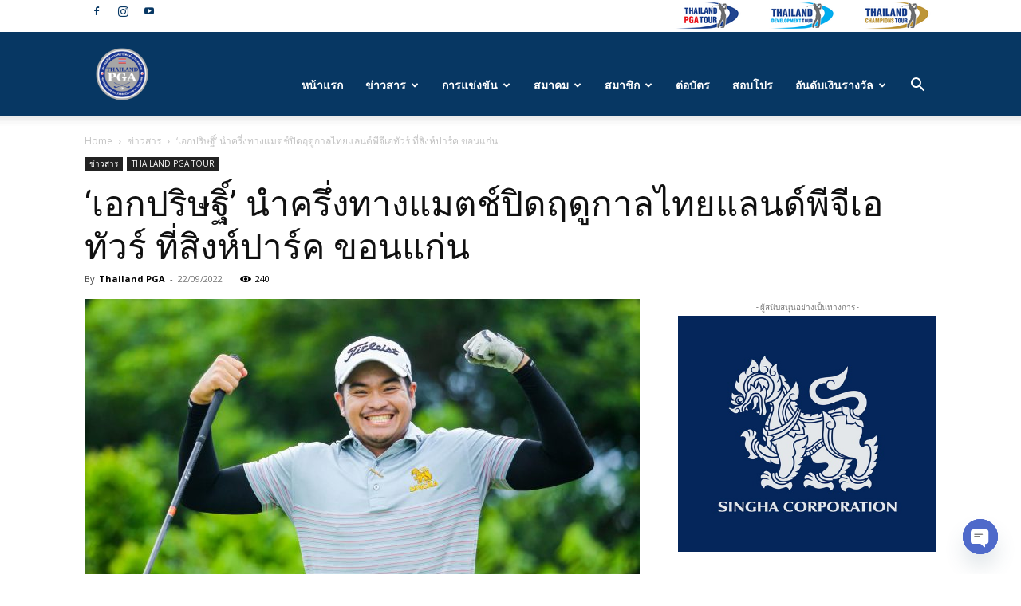

--- FILE ---
content_type: text/html; charset=UTF-8
request_url: https://thailandpga.or.th/wp-admin/admin-ajax.php?td_theme_name=Newspaper&v=12.4
body_size: 30
content:
{"28738":240}